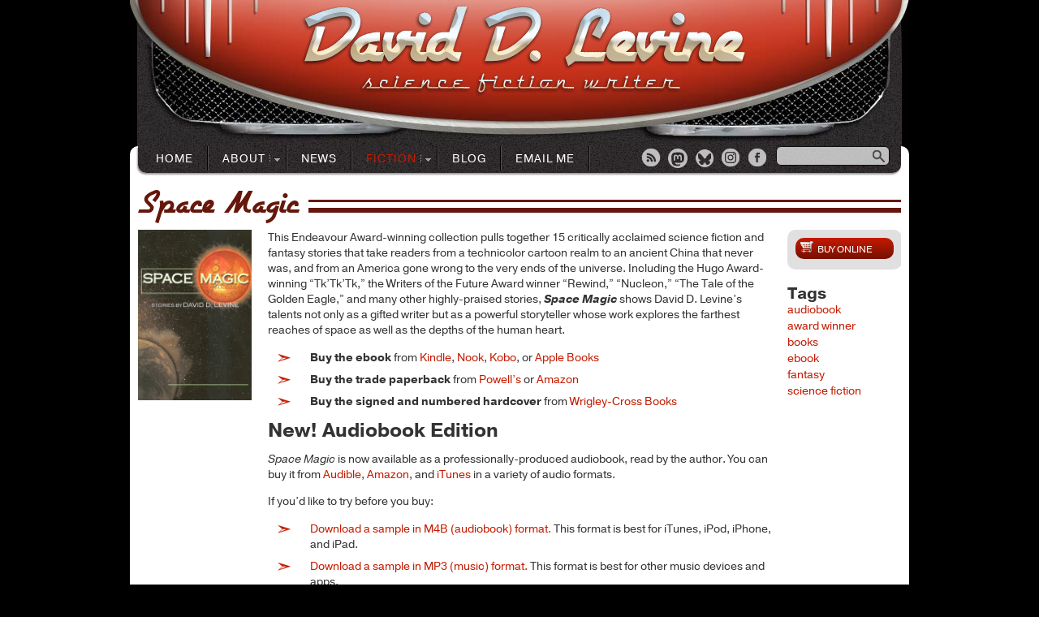

--- FILE ---
content_type: text/html; charset=UTF-8
request_url: https://daviddlevine.com/story/space-magic/
body_size: 11579
content:
<!DOCTYPE html>

<!--[if lt IE 7 ]> <html class="ie ie6 no-js" lang="en-US"> <![endif]-->
<!--[if IE 7 ]>    <html class="ie ie7 no-js" lang="en-US"> <![endif]-->
<!--[if IE 8 ]>    <html class="ie ie8 no-js" lang="en-US"> <![endif]-->
<!--[if IE 9 ]>    <html class="ie ie9 no-js" lang="en-US"> <![endif]-->
<!--[if gt IE 9]><!--><html class="no-js" lang="en-US"><!--<![endif]-->
<!-- the "no-js" class is for Modernizr. -->

<head profile="http://gmpg.org/xfn/11">
	<meta charset="UTF-8">
	<meta http-equiv="X-UA-Compatible" content="IE=edge,chrome=1">
	<title>Bibliography - Space Magic - David D. Levine</title>
	<meta name="title" content="Bibliography - Space Magic - David D. Levine | David D. Levine">
	<meta name="author" content="David D. Levine">
	<meta name="Copyright" content="Copyright David D. Levine 2026. All Rights Reserved.">
	<meta name="viewport" content="width=device-width, initial-scale=1.0">
	
	<link rel="shortcut icon" href="https://daviddlevine.com/wp-content/themes/davidlevine/_/images/favicon.ico">
	<link rel="pingback" href="https://daviddlevine.com/xmlrpc.php" />
	<script type="text/javascript" src="//use.typekit.net/jer3gyy.js"></script>
	<script type="text/javascript">try{Typekit.load();}catch(e){}</script>
	<meta name='robots' content='index, follow, max-image-preview:large, max-snippet:-1, max-video-preview:-1' />

	<!-- This site is optimized with the Yoast SEO plugin v26.7 - https://yoast.com/wordpress/plugins/seo/ -->
	<link rel="canonical" href="https://daviddlevine.com/story/space-magic/" />
	<meta property="og:locale" content="en_US" />
	<meta property="og:type" content="article" />
	<meta property="og:title" content="Bibliography - Space Magic - David D. Levine" />
	<meta property="og:description" content="This Endeavour Award-winning collection pulls together 15 critically acclaimed science fiction and fantasy stories that take readers from a technicolor cartoon realm to an ancient China that never was, and [&hellip;]" />
	<meta property="og:url" content="https://daviddlevine.com/story/space-magic/" />
	<meta property="og:site_name" content="David D. Levine" />
	<meta property="article:modified_time" content="2025-01-11T01:49:04+00:00" />
	<meta property="og:image" content="https://daviddlevine.com/wp-content/uploads/2012/12/Levine-SpaceMagic_600x900.jpg" />
	<meta property="og:image:width" content="600" />
	<meta property="og:image:height" content="900" />
	<meta property="og:image:type" content="image/jpeg" />
	<meta name="twitter:label1" content="Est. reading time" />
	<meta name="twitter:data1" content="3 minutes" />
	<script type="application/ld+json" class="yoast-schema-graph">{"@context":"https://schema.org","@graph":[{"@type":"WebPage","@id":"https://daviddlevine.com/story/space-magic/","url":"https://daviddlevine.com/story/space-magic/","name":"Bibliography - Space Magic - David D. Levine","isPartOf":{"@id":"https://daviddlevine.com/#website"},"primaryImageOfPage":{"@id":"https://daviddlevine.com/story/space-magic/#primaryimage"},"image":{"@id":"https://daviddlevine.com/story/space-magic/#primaryimage"},"thumbnailUrl":"https://daviddlevine.com/wp-content/uploads/2012/12/Levine-SpaceMagic_600x900.jpg","datePublished":"2013-01-06T23:32:39+00:00","dateModified":"2025-01-11T01:49:04+00:00","breadcrumb":{"@id":"https://daviddlevine.com/story/space-magic/#breadcrumb"},"inLanguage":"en-US","potentialAction":[{"@type":"ReadAction","target":["https://daviddlevine.com/story/space-magic/"]}]},{"@type":"ImageObject","inLanguage":"en-US","@id":"https://daviddlevine.com/story/space-magic/#primaryimage","url":"https://daviddlevine.com/wp-content/uploads/2012/12/Levine-SpaceMagic_600x900.jpg","contentUrl":"https://daviddlevine.com/wp-content/uploads/2012/12/Levine-SpaceMagic_600x900.jpg","width":600,"height":900,"caption":"Space Magic"},{"@type":"BreadcrumbList","@id":"https://daviddlevine.com/story/space-magic/#breadcrumb","itemListElement":[{"@type":"ListItem","position":1,"name":"Home","item":"https://daviddlevine.com/"},{"@type":"ListItem","position":2,"name":"Space Magic"}]},{"@type":"WebSite","@id":"https://daviddlevine.com/#website","url":"https://daviddlevine.com/","name":"David D. Levine","description":"Science Fiction Author","potentialAction":[{"@type":"SearchAction","target":{"@type":"EntryPoint","urlTemplate":"https://daviddlevine.com/?s={search_term_string}"},"query-input":{"@type":"PropertyValueSpecification","valueRequired":true,"valueName":"search_term_string"}}],"inLanguage":"en-US"}]}</script>
	<!-- / Yoast SEO plugin. -->


<link rel='dns-prefetch' href='//static.addtoany.com' />
<link rel='dns-prefetch' href='//ajax.googleapis.com' />
<link rel='dns-prefetch' href='//v0.wordpress.com' />
<link rel="alternate" type="application/rss+xml" title="David D. Levine &raquo; Feed" href="https://daviddlevine.com/feed/" />
<link rel="alternate" type="application/rss+xml" title="David D. Levine &raquo; Comments Feed" href="https://daviddlevine.com/comments/feed/" />
<link rel="alternate" title="oEmbed (JSON)" type="application/json+oembed" href="https://daviddlevine.com/wp-json/oembed/1.0/embed?url=https%3A%2F%2Fdaviddlevine.com%2Fstory%2Fspace-magic%2F" />
<link rel="alternate" title="oEmbed (XML)" type="text/xml+oembed" href="https://daviddlevine.com/wp-json/oembed/1.0/embed?url=https%3A%2F%2Fdaviddlevine.com%2Fstory%2Fspace-magic%2F&#038;format=xml" />
<style id='wp-img-auto-sizes-contain-inline-css' type='text/css'>
img:is([sizes=auto i],[sizes^="auto," i]){contain-intrinsic-size:3000px 1500px}
/*# sourceURL=wp-img-auto-sizes-contain-inline-css */
</style>
<style id='wp-emoji-styles-inline-css' type='text/css'>

	img.wp-smiley, img.emoji {
		display: inline !important;
		border: none !important;
		box-shadow: none !important;
		height: 1em !important;
		width: 1em !important;
		margin: 0 0.07em !important;
		vertical-align: -0.1em !important;
		background: none !important;
		padding: 0 !important;
	}
/*# sourceURL=wp-emoji-styles-inline-css */
</style>
<link rel='stylesheet' id='wp-block-library-css' href='https://daviddlevine.com/wp-includes/css/dist/block-library/style.min.css?ver=6.9' type='text/css' media='all' />
<style id='global-styles-inline-css' type='text/css'>
:root{--wp--preset--aspect-ratio--square: 1;--wp--preset--aspect-ratio--4-3: 4/3;--wp--preset--aspect-ratio--3-4: 3/4;--wp--preset--aspect-ratio--3-2: 3/2;--wp--preset--aspect-ratio--2-3: 2/3;--wp--preset--aspect-ratio--16-9: 16/9;--wp--preset--aspect-ratio--9-16: 9/16;--wp--preset--color--black: #000000;--wp--preset--color--cyan-bluish-gray: #abb8c3;--wp--preset--color--white: #ffffff;--wp--preset--color--pale-pink: #f78da7;--wp--preset--color--vivid-red: #cf2e2e;--wp--preset--color--luminous-vivid-orange: #ff6900;--wp--preset--color--luminous-vivid-amber: #fcb900;--wp--preset--color--light-green-cyan: #7bdcb5;--wp--preset--color--vivid-green-cyan: #00d084;--wp--preset--color--pale-cyan-blue: #8ed1fc;--wp--preset--color--vivid-cyan-blue: #0693e3;--wp--preset--color--vivid-purple: #9b51e0;--wp--preset--gradient--vivid-cyan-blue-to-vivid-purple: linear-gradient(135deg,rgb(6,147,227) 0%,rgb(155,81,224) 100%);--wp--preset--gradient--light-green-cyan-to-vivid-green-cyan: linear-gradient(135deg,rgb(122,220,180) 0%,rgb(0,208,130) 100%);--wp--preset--gradient--luminous-vivid-amber-to-luminous-vivid-orange: linear-gradient(135deg,rgb(252,185,0) 0%,rgb(255,105,0) 100%);--wp--preset--gradient--luminous-vivid-orange-to-vivid-red: linear-gradient(135deg,rgb(255,105,0) 0%,rgb(207,46,46) 100%);--wp--preset--gradient--very-light-gray-to-cyan-bluish-gray: linear-gradient(135deg,rgb(238,238,238) 0%,rgb(169,184,195) 100%);--wp--preset--gradient--cool-to-warm-spectrum: linear-gradient(135deg,rgb(74,234,220) 0%,rgb(151,120,209) 20%,rgb(207,42,186) 40%,rgb(238,44,130) 60%,rgb(251,105,98) 80%,rgb(254,248,76) 100%);--wp--preset--gradient--blush-light-purple: linear-gradient(135deg,rgb(255,206,236) 0%,rgb(152,150,240) 100%);--wp--preset--gradient--blush-bordeaux: linear-gradient(135deg,rgb(254,205,165) 0%,rgb(254,45,45) 50%,rgb(107,0,62) 100%);--wp--preset--gradient--luminous-dusk: linear-gradient(135deg,rgb(255,203,112) 0%,rgb(199,81,192) 50%,rgb(65,88,208) 100%);--wp--preset--gradient--pale-ocean: linear-gradient(135deg,rgb(255,245,203) 0%,rgb(182,227,212) 50%,rgb(51,167,181) 100%);--wp--preset--gradient--electric-grass: linear-gradient(135deg,rgb(202,248,128) 0%,rgb(113,206,126) 100%);--wp--preset--gradient--midnight: linear-gradient(135deg,rgb(2,3,129) 0%,rgb(40,116,252) 100%);--wp--preset--font-size--small: 13px;--wp--preset--font-size--medium: 20px;--wp--preset--font-size--large: 36px;--wp--preset--font-size--x-large: 42px;--wp--preset--spacing--20: 0.44rem;--wp--preset--spacing--30: 0.67rem;--wp--preset--spacing--40: 1rem;--wp--preset--spacing--50: 1.5rem;--wp--preset--spacing--60: 2.25rem;--wp--preset--spacing--70: 3.38rem;--wp--preset--spacing--80: 5.06rem;--wp--preset--shadow--natural: 6px 6px 9px rgba(0, 0, 0, 0.2);--wp--preset--shadow--deep: 12px 12px 50px rgba(0, 0, 0, 0.4);--wp--preset--shadow--sharp: 6px 6px 0px rgba(0, 0, 0, 0.2);--wp--preset--shadow--outlined: 6px 6px 0px -3px rgb(255, 255, 255), 6px 6px rgb(0, 0, 0);--wp--preset--shadow--crisp: 6px 6px 0px rgb(0, 0, 0);}:where(.is-layout-flex){gap: 0.5em;}:where(.is-layout-grid){gap: 0.5em;}body .is-layout-flex{display: flex;}.is-layout-flex{flex-wrap: wrap;align-items: center;}.is-layout-flex > :is(*, div){margin: 0;}body .is-layout-grid{display: grid;}.is-layout-grid > :is(*, div){margin: 0;}:where(.wp-block-columns.is-layout-flex){gap: 2em;}:where(.wp-block-columns.is-layout-grid){gap: 2em;}:where(.wp-block-post-template.is-layout-flex){gap: 1.25em;}:where(.wp-block-post-template.is-layout-grid){gap: 1.25em;}.has-black-color{color: var(--wp--preset--color--black) !important;}.has-cyan-bluish-gray-color{color: var(--wp--preset--color--cyan-bluish-gray) !important;}.has-white-color{color: var(--wp--preset--color--white) !important;}.has-pale-pink-color{color: var(--wp--preset--color--pale-pink) !important;}.has-vivid-red-color{color: var(--wp--preset--color--vivid-red) !important;}.has-luminous-vivid-orange-color{color: var(--wp--preset--color--luminous-vivid-orange) !important;}.has-luminous-vivid-amber-color{color: var(--wp--preset--color--luminous-vivid-amber) !important;}.has-light-green-cyan-color{color: var(--wp--preset--color--light-green-cyan) !important;}.has-vivid-green-cyan-color{color: var(--wp--preset--color--vivid-green-cyan) !important;}.has-pale-cyan-blue-color{color: var(--wp--preset--color--pale-cyan-blue) !important;}.has-vivid-cyan-blue-color{color: var(--wp--preset--color--vivid-cyan-blue) !important;}.has-vivid-purple-color{color: var(--wp--preset--color--vivid-purple) !important;}.has-black-background-color{background-color: var(--wp--preset--color--black) !important;}.has-cyan-bluish-gray-background-color{background-color: var(--wp--preset--color--cyan-bluish-gray) !important;}.has-white-background-color{background-color: var(--wp--preset--color--white) !important;}.has-pale-pink-background-color{background-color: var(--wp--preset--color--pale-pink) !important;}.has-vivid-red-background-color{background-color: var(--wp--preset--color--vivid-red) !important;}.has-luminous-vivid-orange-background-color{background-color: var(--wp--preset--color--luminous-vivid-orange) !important;}.has-luminous-vivid-amber-background-color{background-color: var(--wp--preset--color--luminous-vivid-amber) !important;}.has-light-green-cyan-background-color{background-color: var(--wp--preset--color--light-green-cyan) !important;}.has-vivid-green-cyan-background-color{background-color: var(--wp--preset--color--vivid-green-cyan) !important;}.has-pale-cyan-blue-background-color{background-color: var(--wp--preset--color--pale-cyan-blue) !important;}.has-vivid-cyan-blue-background-color{background-color: var(--wp--preset--color--vivid-cyan-blue) !important;}.has-vivid-purple-background-color{background-color: var(--wp--preset--color--vivid-purple) !important;}.has-black-border-color{border-color: var(--wp--preset--color--black) !important;}.has-cyan-bluish-gray-border-color{border-color: var(--wp--preset--color--cyan-bluish-gray) !important;}.has-white-border-color{border-color: var(--wp--preset--color--white) !important;}.has-pale-pink-border-color{border-color: var(--wp--preset--color--pale-pink) !important;}.has-vivid-red-border-color{border-color: var(--wp--preset--color--vivid-red) !important;}.has-luminous-vivid-orange-border-color{border-color: var(--wp--preset--color--luminous-vivid-orange) !important;}.has-luminous-vivid-amber-border-color{border-color: var(--wp--preset--color--luminous-vivid-amber) !important;}.has-light-green-cyan-border-color{border-color: var(--wp--preset--color--light-green-cyan) !important;}.has-vivid-green-cyan-border-color{border-color: var(--wp--preset--color--vivid-green-cyan) !important;}.has-pale-cyan-blue-border-color{border-color: var(--wp--preset--color--pale-cyan-blue) !important;}.has-vivid-cyan-blue-border-color{border-color: var(--wp--preset--color--vivid-cyan-blue) !important;}.has-vivid-purple-border-color{border-color: var(--wp--preset--color--vivid-purple) !important;}.has-vivid-cyan-blue-to-vivid-purple-gradient-background{background: var(--wp--preset--gradient--vivid-cyan-blue-to-vivid-purple) !important;}.has-light-green-cyan-to-vivid-green-cyan-gradient-background{background: var(--wp--preset--gradient--light-green-cyan-to-vivid-green-cyan) !important;}.has-luminous-vivid-amber-to-luminous-vivid-orange-gradient-background{background: var(--wp--preset--gradient--luminous-vivid-amber-to-luminous-vivid-orange) !important;}.has-luminous-vivid-orange-to-vivid-red-gradient-background{background: var(--wp--preset--gradient--luminous-vivid-orange-to-vivid-red) !important;}.has-very-light-gray-to-cyan-bluish-gray-gradient-background{background: var(--wp--preset--gradient--very-light-gray-to-cyan-bluish-gray) !important;}.has-cool-to-warm-spectrum-gradient-background{background: var(--wp--preset--gradient--cool-to-warm-spectrum) !important;}.has-blush-light-purple-gradient-background{background: var(--wp--preset--gradient--blush-light-purple) !important;}.has-blush-bordeaux-gradient-background{background: var(--wp--preset--gradient--blush-bordeaux) !important;}.has-luminous-dusk-gradient-background{background: var(--wp--preset--gradient--luminous-dusk) !important;}.has-pale-ocean-gradient-background{background: var(--wp--preset--gradient--pale-ocean) !important;}.has-electric-grass-gradient-background{background: var(--wp--preset--gradient--electric-grass) !important;}.has-midnight-gradient-background{background: var(--wp--preset--gradient--midnight) !important;}.has-small-font-size{font-size: var(--wp--preset--font-size--small) !important;}.has-medium-font-size{font-size: var(--wp--preset--font-size--medium) !important;}.has-large-font-size{font-size: var(--wp--preset--font-size--large) !important;}.has-x-large-font-size{font-size: var(--wp--preset--font-size--x-large) !important;}
/*# sourceURL=global-styles-inline-css */
</style>

<style id='classic-theme-styles-inline-css' type='text/css'>
/*! This file is auto-generated */
.wp-block-button__link{color:#fff;background-color:#32373c;border-radius:9999px;box-shadow:none;text-decoration:none;padding:calc(.667em + 2px) calc(1.333em + 2px);font-size:1.125em}.wp-block-file__button{background:#32373c;color:#fff;text-decoration:none}
/*# sourceURL=/wp-includes/css/classic-themes.min.css */
</style>
<link rel='stylesheet' id='contact-form-7-css' href='https://daviddlevine.com/wp-content/plugins/contact-form-7/includes/css/styles.css?ver=6.1.4' type='text/css' media='all' />
<link rel='stylesheet' id='cp-style-css' href='https://daviddlevine.com/wp-content/themes/davidlevine/style.css?ver=6.9' type='text/css' media='all' />
<link rel='stylesheet' id='flick-css' href='https://daviddlevine.com/wp-content/plugins/mailchimp/assets/css/flick/flick.css?ver=2.0.1' type='text/css' media='all' />
<link rel='stylesheet' id='mailchimp_sf_main_css-css' href='https://daviddlevine.com/wp-content/plugins/mailchimp/assets/css/frontend.css?ver=2.0.1' type='text/css' media='all' />
<link rel='stylesheet' id='addtoany-css' href='https://daviddlevine.com/wp-content/plugins/add-to-any/addtoany.min.css?ver=1.16' type='text/css' media='all' />
<script type="text/javascript" id="addtoany-core-js-before">
/* <![CDATA[ */
window.a2a_config=window.a2a_config||{};a2a_config.callbacks=[];a2a_config.overlays=[];a2a_config.templates={};

//# sourceURL=addtoany-core-js-before
/* ]]> */
</script>
<script type="text/javascript" defer src="https://static.addtoany.com/menu/page.js" id="addtoany-core-js"></script>
<script type="text/javascript" src="https://ajax.googleapis.com/ajax/libs/jquery/1.8.1/jquery.min.js?ver=6.9" id="jquery-js"></script>
<script type="text/javascript" defer src="https://daviddlevine.com/wp-content/plugins/add-to-any/addtoany.min.js?ver=1.1" id="addtoany-jquery-js"></script>
<script type="text/javascript" src="https://daviddlevine.com/wp-content/themes/davidlevine/_/js/superfish.js" id="superfish-js"></script>
<script type="text/javascript" src="https://daviddlevine.com/wp-content/themes/davidlevine/_/js/hoverIntent.js" id="hoverintent-js"></script>
<script type="text/javascript" src="https://daviddlevine.com/wp-content/themes/davidlevine/_/js/modernizr-1.7.min.js" id="modernizer-js"></script>
<link rel="https://api.w.org/" href="https://daviddlevine.com/wp-json/" /><link rel='shortlink' href='https://daviddlevine.com/?p=2087' />
<style type="text/css">.recentcomments a{display:inline !important;padding:0 !important;margin:0 !important;}</style>		<style type="text/css" id="wp-custom-css">
			#mc_embed_signup {
	max-width:100%;
}

#mc_embed_signup h2 {
	display: none;
}
#mc_embed_signup .mc-field-group.input-group ul li {
	background: none;
}

#mc_embed_signup .mc-field-group.input-group input[type="radio"] {
	margin-right: 8px;
}

#sidebar ul li {
	list-style-type: none;
}
article.post h3, article.page h3, article.area h3, section.comment h3, article.story .content h3 {
color:#c41b00 !important;
}		</style>
		</head>
<!-- Google tag (gtag.js) -->
<script async src="https://www.googletagmanager.com/gtag/js?id=G-VXV4DXGWSN"></script>
<script>
  window.dataLayer = window.dataLayer || [];
  function gtag(){dataLayer.push(arguments);}
  gtag('js', new Date());

  gtag('config', 'G-VXV4DXGWSN');
</script>
<body class="wp-singular story-template-default single single-story postid-2087 wp-theme-davidlevine">
	
	<div id="page_wrap">

		<header id="header" role="banner">
			<hgroup>
				<h1 class="site_title"><a href="https://daviddlevine.com/">David D. LevineScience Fiction Author</a></h1>
			</hgroup>
			<nav id="topnav" class="navigation" role="navigation">
				<div class="top-nav"><ul id="menu-top-menu" class="menu"><li id="menu-item-46" class="menu-item menu-item-type-post_type menu-item-object-page menu-item-home menu-item-46"><a href="https://daviddlevine.com/">Home</a></li>
<li id="menu-item-39" class="menu-item menu-item-type-post_type menu-item-object-page menu-item-has-children menu-item-39"><a href="https://daviddlevine.com/about/">About</a>
<ul class="sub-menu">
	<li id="menu-item-57" class="menu-item menu-item-type-post_type menu-item-object-page menu-item-57"><a href="https://daviddlevine.com/about/bio-photo/">About Me</a></li>
	<li id="menu-item-56" class="menu-item menu-item-type-post_type menu-item-object-page menu-item-56"><a href="https://daviddlevine.com/about/honors-awards/">Honors &#038; Awards</a></li>
	<li id="menu-item-55" class="menu-item menu-item-type-post_type menu-item-object-page menu-item-55"><a href="https://daviddlevine.com/about/upcoming-appearances/">Upcoming Appearances</a></li>
	<li id="menu-item-2931" class="menu-item menu-item-type-post_type menu-item-object-page menu-item-2931"><a href="https://daviddlevine.com/about/press-kit/">Press Kit</a></li>
</ul>
</li>
<li id="menu-item-44" class="menu-item menu-item-type-post_type menu-item-object-page menu-item-44"><a href="https://daviddlevine.com/news/">News</a></li>
<li id="menu-item-42" class="menu-item menu-item-type-post_type menu-item-object-page menu-item-has-children menu-item-42 current-menu-item"><a href="https://daviddlevine.com/fiction/" title="story">Fiction</a>
<ul class="sub-menu">
	<li id="menu-item-112" class="menu-item menu-item-type-post_type menu-item-object-page menu-item-112"><a href="https://daviddlevine.com/fiction/bibliography/" title="story">Bibliography</a></li>
	<li id="menu-item-1490" class="menu-item menu-item-type-taxonomy menu-item-object-story_tag menu-item-1490"><a href="https://daviddlevine.com/story-tag/free-stories/">Free Stories</a></li>
	<li id="menu-item-1491" class="menu-item menu-item-type-taxonomy menu-item-object-story_tag menu-item-1491"><a href="https://daviddlevine.com/story-tag/podcast/">Podcasts</a></li>
	<li id="menu-item-2091" class="menu-item menu-item-type-taxonomy menu-item-object-story_tag current-story-ancestor current-menu-parent current-story-parent menu-item-2091"><a href="https://daviddlevine.com/story-tag/books/">Books</a></li>
</ul>
</li>
<li id="menu-item-40" class="menu-item menu-item-type-post_type menu-item-object-page"><a href="https://daviddlevine.com/blog/">Blog</a></li>
<li id="menu-item-2348" class="menu-item menu-item-type-custom menu-item-object-custom menu-item-2348"><a href="mailto:david@daviddlevine.com">Email Me</a></li>
</ul></div>				 <ul id="social_links">
										<li id="rss_link"><a href="https://daviddlevine.com/feed/">RSS</a></li>
	                <li id="twitter_link"><a href="https://wandering.shop/@daviddlevine">Mastodon</a></li>
	                <li id="bluesky_link"><a href="https://bsky.app/profile/daviddlevine.com">Bluesky</a></li>
	                <li id="google_link"><a href="https://www.instagram.com/daviddlevine/">Instagram</a></li>
	                <li id="facebook_link"><a href="http://www.facebook.com/david.d.levine.sf">Facebook</a></li>
	               
				</ul>
				 <form method="get" id="searchform" action="https://daviddlevine.com/">
	            	<input type="text" value="" name="s" id="searchfield" />
	            	<input type="submit" id="searchsubmit" alt="search button" value="Search" />
	             </form>
			</nav>
        </header>
		
		
		<div id="main"><div id="solo_column">
				<h2 class="area_title smaller"><span>Space Magic&nbsp;</span></h1>
		<article class="post-2087 story type-story status-publish has-post-thumbnail hentry story_tag-audiobook story_tag-award-winner story_tag-books story_tag-ebook story_tag-fantasy story_tag-science-fiction" id="post-2087">
			<div class="thumbnail">
								<a href="https://daviddlevine.com/wp-content/uploads/2012/12/Levine-SpaceMagic_600x900.jpg" alt="Space Magic" target="_new">
					<img width="600" height="900" src="https://daviddlevine.com/wp-content/uploads/2012/12/Levine-SpaceMagic_600x900.jpg" class="attachment-two-column size-two-column wp-post-image" alt="Space Magic" decoding="async" fetchpriority="high" srcset="https://daviddlevine.com/wp-content/uploads/2012/12/Levine-SpaceMagic_600x900.jpg 600w, https://daviddlevine.com/wp-content/uploads/2012/12/Levine-SpaceMagic_600x900-200x300.jpg 200w, https://daviddlevine.com/wp-content/uploads/2012/12/Levine-SpaceMagic_600x900-60x90.jpg 60w, https://daviddlevine.com/wp-content/uploads/2012/12/Levine-SpaceMagic_600x900-140x210.jpg 140w, https://daviddlevine.com/wp-content/uploads/2012/12/Levine-SpaceMagic_600x900-220x330.jpg 220w, https://daviddlevine.com/wp-content/uploads/2012/12/Levine-SpaceMagic_600x900-300x450.jpg 300w" sizes="(max-width: 600px) 100vw, 600px" />				</a>
			</div>
			

			<div class="content">
				
				<p>This Endeavour Award-winning collection pulls together 15 critically acclaimed science fiction and fantasy stories that take readers from a technicolor cartoon realm to an ancient China that never was, and from an America gone wrong to the very ends of the universe. Including the Hugo Award-winning &#8220;Tk&#8217;Tk&#8217;Tk,&#8221; the Writers of the Future Award winner &#8220;Rewind,&#8221; &#8220;Nucleon,&#8221; &#8220;The Tale of the Golden Eagle,&#8221; and many other highly-praised stories, <strong><em>Space Magic</em></strong> shows David D. Levine&#8217;s talents not only as a gifted writer but as a powerful storyteller whose work explores the farthest reaches of space as well as the depths of the human heart.</p>
<ul>
<li><strong>Buy the ebook</strong> from <a href="http://www.amazon.com/dp/B00AONXVNG">Kindle</a>, <a href="http://www.barnesandnoble.com/w/space-magic-david-d-levine/1012766100?ean=2940016094090">Nook</a>, <a href="http://store.kobobooks.com/ebook/space-magic">Kobo</a>, or <a href="https://itunes.apple.com/us/book/space-magic/id588847630">Apple Books</a></li>
<li><strong>Buy the trade paperback</strong> from <a href="http://www.powells.com/biblio/2-9780979405433-0">Powell&#8217;s</a> or <a href="http://www.amazon.com/dp/0979405432/">Amazon</a></li>
<li><strong>Buy the signed and numbered hardcover</strong> from <a href="http://www.wrigleycrossbooks.com/?page=shop/flypage&amp;product_id=13294&amp;keyword=space+magic&amp;searchby=title&amp;offset=0&amp;fs=1">Wrigley-Cross Books</a></li>
</ul>
<h2>New! Audiobook Edition</h2>
<p><em>Space Magic</em> is now available as a professionally-produced audiobook, read by the author. You can buy it from <a href="http://www.audible.com/pd/ref=sr_1_3?asin=B00DLKZPKG">Audible</a>, <a href="http://www.amazon.com/Space-Magic/dp/B00DMDWOWY/ref=tmm_aud_title_0">Amazon</a>, and <a href="https://itunes.apple.com/us/audiobook/space-magic-unabridged/id666503211">iTunes</a> in a variety of audio formats.</p>
<p>If you&#8217;d like to try before you buy:</p>
<ul>
<li><a href="https://daviddlevine.com/wp-content/uploads/2013/01/Levine-SpaceMagic_M4B-Sample-M4B.m4b">Download a sample in M4B (audiobook) format.</a> This format is best for iTunes, iPod, iPhone, and iPad.</li>
<li><a href="https://daviddlevine.com/wp-content/uploads/2013/01/Levine-SpaceMagic_MP3-Sample-MP3.mp3">Download a sample in MP3 (music) format.</a> This format is best for other music devices and apps.</li>
</ul>
<h2>Reviews</h2>
<p>&#8220;Levine is a multitalented author whose fertile, wide-ranging imagination is—as his title implies—equally at home in the fields of fantasy and science fiction. The best of these stories combine the mythic power of fantasy with the sense of wonder only science fiction can provide.&#8221;<br />
<strong>—Realms of Fantasy</strong></p>
<p>&#8220;Levine finds a way to show that the sense of wonder can be alive in all of us. This collection makes it clear that David D. Levine is a writer to watch.&#8221;<br />
<strong>—Internet Review of Science Fiction</strong></p>
<p>&#8220;Collections like Levine&#8217;s are more important to the genre’s creative vitality now than before. There is something important to science fiction’s future here—a transcending of generic boundaries, and even the constraints of a science that seems far less friendly than before to the idea of a &#8216;life among the stars.'&#8221;<br />
<strong>—The Fix</strong></p>
<p>&#8220;These are the kind of stories that set the mind in motion; they are encapsulated vignettes of what could be, without belaboring the how or why—leaving much of that for you to explore in your own imagination. How he manages to do that, while still giving you a sense of satisfaction, of narrative completeness, is no less than&#8230; well, &#8216;magic.'&#8221;<br />
<strong>—Spectrum Circus</strong></p>
<h2>Stories</h2>
<p><em>Space Magic</em> includes the following stories. Click a story title below to read more about each, including a sample.</p>
<ul>
<li><a href="https://daviddlevine.com/story/wind-from-a-dying-star/">Wind from a Dying Star</a></li>
<li><a href="https://daviddlevine.com/story/nucleon/">Nucleon</a></li>
<li><a href="https://daviddlevine.com/story/i-hold-my-fathers-paws/">I Hold My Father’s Paws</a></li>
<li><a href="https://daviddlevine.com/story/zauberschrift/">Zauberschrift</a></li>
<li><a href="https://daviddlevine.com/story/rewind/">Rewind</a></li>
<li><a href="https://daviddlevine.com/story/fear-of-widths/">Fear of Widths</a></li>
<li><a href="https://daviddlevine.com/story/brotherhood/">Brotherhood</a></li>
<li><a href="https://daviddlevine.com/story/circle-of-compassion/">Circle of Compassion</a></li>
<li><a href="https://daviddlevine.com/story/tktktk/">Tk’Tk’Tk</a></li>
<li><a href="https://daviddlevine.com/story/charlie-the-purple-giraffe-was-acting-strangely/">Charlie the Purple Giraffe Was Acting Strangely</a></li>
<li><a href="https://daviddlevine.com/story/falling-off-the-unicorn/">Falling Off the Unicorn</a></li>
<li><a href="https://daviddlevine.com/story/the-ecology-of-faerie/">The Ecology of Faerie</a></li>
<li><a href="https://daviddlevine.com/story/at-the-twenty-fifth-annual-meeting-of-uncle-tecos-homebrew-gravitics-club/">At the Twenty-Fifth Annual Meeting of Uncle Teco’s Homebrew Gravitics Club</a></li>
<li><a href="https://daviddlevine.com/story/love-in-the-balance/">Love in the Balance</a></li>
<li><a href="https://daviddlevine.com/story/the-tale-of-the-golden-eagle/">The Tale of the Golden Eagle</a></li>
</ul>
<div class="addtoany_share_save_container addtoany_content addtoany_content_bottom"><div class="a2a_kit a2a_kit_size_16 addtoany_list" data-a2a-url="https://daviddlevine.com/story/space-magic/" data-a2a-title="Space Magic"><a class="a2a_dd addtoany_no_icon addtoany_share_save addtoany_share" href="https://www.addtoany.com/share">Share This</a></div></div>
			</div>
			<div class="meta_column">
				
<div class="links">
	
	
		<ul class="buy_links links_dropdown">
		<li><a href="#"><div class="buy_icon"></div>Buy Online</a>
			<ul>
									<li><a href="http://www.powells.com/biblio/2-9780979405433-0"  target="_new">Powell's (paperback)</a><li>
									<li><a href="http://www.amazon.com/dp/0979405432/"  target="_new">Amazon (paperback, ebook, audiobook)</a><li>
									<li><a href="http://www.wheatlandpress.com/spacemagic/"  target="_new">Wheatland Press (paperback)</a><li>
									<li><a href="http://www.wrigleycrossbooks.com/?page=shop/flypage&product_id=13294&keyword=space+magic&searchby=title&offset=0&fs=1"  target="_new">Wrigley-Cross Books (hardcover)</a><li>
									<li><a href="http://www.barnesandnoble.com/w/space-magic-david-d-levine/1012766100?ean=2940016094090"  target="_new">Nook (ebook)</a><li>
									<li><a href="http://store.kobobooks.com/ebook/space-magic"  target="_new">Kobo (ebook)</a><li>
									<li><a href="https://itunes.apple.com/us/book/space-magic/id588847630"  target="_new">Apple Books (ebook)</a><li>
									<li><a href="http://www.audible.com/pd/ref=sr_1_3?asin=B00DLKZPKG"  target="_new">Audible (audiobook)</a><li>
									<li><a href="https://itunes.apple.com/us/audiobook/space-magic-unabridged/id666503211"  target="_new">iTunes (audiobook)</a><li>
							</ul>
		</li>
	</ul>
	</div>
				<div class="tags">
					<h3>Tags</h3>
					<ul class="story_links">
						<li><a href="https://daviddlevine.com/story-tag/audiobook/" rel="tag">audiobook</a></li><li><a href="https://daviddlevine.com/story-tag/award-winner/" rel="tag">award winner</a></li><li><a href="https://daviddlevine.com/story-tag/books/" rel="tag">books</a></li><li><a href="https://daviddlevine.com/story-tag/ebook/" rel="tag">ebook</a></li><li><a href="https://daviddlevine.com/story-tag/fantasy/" rel="tag">fantasy</a></li><li><a href="https://daviddlevine.com/story-tag/science-fiction/" rel="tag">science fiction</a></li>					</ul>
				</div>
			</div>
			<div class="publications_list">
				<h3>Publications</h3>
				<ul class="publications">
											<li class="publication even">
							<ul>
								<li class="pub_name">
									<a href='http://www.wheatlandpress.com/spacemagic/'><em>Space Magic</em></a>, collection, May 2008																	</li>
																								<li class="publisher">
									<a href='http://www.wheatlandpress.com/'>Wheatland Press</a>		
								</li>
															
							</ul>
						</li>
											<li class="publication ">
							<ul>
								<li class="pub_name">
									<a href='http://bookviewcafe.com/bookstore/book/space-magic/'><em>Space Magic</em></a>, ebook, January 2013																	</li>
																								<li class="publisher">
									<a href='http://bookviewcafe.com'>Book View Café</a>		
								</li>
															
							</ul>
						</li>
											<li class="publication even">
							<ul>
								<li class="pub_name">
									<a href='http://bookviewcafe.com/bookstore/book/space-magic/'><em>Space Magic</em></a>, audiobook, June 2013																	</li>
																								<li class="publisher">
									<a href='http://bookviewcafe.com'>Book View Café</a>		
								</li>
															
							</ul>
						</li>
									</ul>
			</div>
						<div class="awards_list">
				<h3>Awards</h3>
				<ul>
									<li class="award">
						<div class="image_container">
							<img width="140" height="199" src="https://daviddlevine.com/wp-content/uploads/2012/12/Endeavour-Award-trophy-140x199.jpg" class="attachment-two_column size-two_column" alt="" decoding="async" srcset="https://daviddlevine.com/wp-content/uploads/2012/12/Endeavour-Award-trophy-140x199.jpg 140w, https://daviddlevine.com/wp-content/uploads/2012/12/Endeavour-Award-trophy-210x300.jpg 210w, https://daviddlevine.com/wp-content/uploads/2012/12/Endeavour-Award-trophy-60x85.jpg 60w, https://daviddlevine.com/wp-content/uploads/2012/12/Endeavour-Award-trophy-220x313.jpg 220w, https://daviddlevine.com/wp-content/uploads/2012/12/Endeavour-Award-trophy-300x428.jpg 300w, https://daviddlevine.com/wp-content/uploads/2012/12/Endeavour-Award-trophy.jpg 382w" sizes="(max-width: 140px) 100vw, 140px" />						</div>
						<p>
						<a href='http://www.osfci.org/endeavour'>Endeavour Award</a>						</p>
					</li>
								</ul>
			</div>
					</article>

	</div>	

		</div><!--End #main -->
    	<footer id="footer">
      			<div class="source-org vcard copyright">&copy; 2026 David D. Levine.  All Rights Reserved.</div>
		</footer>
	</div>

<script type="speculationrules">
{"prefetch":[{"source":"document","where":{"and":[{"href_matches":"/*"},{"not":{"href_matches":["/wp-*.php","/wp-admin/*","/wp-content/uploads/*","/wp-content/*","/wp-content/plugins/*","/wp-content/themes/davidlevine/*","/*\\?(.+)"]}},{"not":{"selector_matches":"a[rel~=\"nofollow\"]"}},{"not":{"selector_matches":".no-prefetch, .no-prefetch a"}}]},"eagerness":"conservative"}]}
</script>
<script type="text/javascript" src="https://daviddlevine.com/wp-includes/js/dist/hooks.min.js?ver=dd5603f07f9220ed27f1" id="wp-hooks-js"></script>
<script type="text/javascript" src="https://daviddlevine.com/wp-includes/js/dist/i18n.min.js?ver=c26c3dc7bed366793375" id="wp-i18n-js"></script>
<script type="text/javascript" id="wp-i18n-js-after">
/* <![CDATA[ */
wp.i18n.setLocaleData( { 'text direction\u0004ltr': [ 'ltr' ] } );
wp.i18n.setLocaleData( { 'text direction\u0004ltr': [ 'ltr' ] } );
//# sourceURL=wp-i18n-js-after
/* ]]> */
</script>
<script type="text/javascript" src="https://daviddlevine.com/wp-content/plugins/contact-form-7/includes/swv/js/index.js?ver=6.1.4" id="swv-js"></script>
<script type="text/javascript" id="contact-form-7-js-before">
/* <![CDATA[ */
var wpcf7 = {
    "api": {
        "root": "https:\/\/daviddlevine.com\/wp-json\/",
        "namespace": "contact-form-7\/v1"
    }
};
//# sourceURL=contact-form-7-js-before
/* ]]> */
</script>
<script type="text/javascript" src="https://daviddlevine.com/wp-content/plugins/contact-form-7/includes/js/index.js?ver=6.1.4" id="contact-form-7-js"></script>
<script type="text/javascript" src="https://daviddlevine.com/wp-includes/js/comment-reply.min.js?ver=6.9" id="comment-reply-js" async="async" data-wp-strategy="async" fetchpriority="low"></script>
<script type="text/javascript" src="https://daviddlevine.com/wp-includes/js/jquery/jquery.form.min.js?ver=4.3.0" id="jquery-form-js"></script>
<script type="text/javascript" src="https://daviddlevine.com/wp-includes/js/jquery/ui/core.min.js?ver=1.13.3" id="jquery-ui-core-js"></script>
<script type="text/javascript" src="https://daviddlevine.com/wp-includes/js/jquery/ui/datepicker.min.js?ver=1.13.3" id="jquery-ui-datepicker-js"></script>
<script type="text/javascript" id="jquery-ui-datepicker-js-after">
/* <![CDATA[ */
jQuery(function(jQuery){jQuery.datepicker.setDefaults({"closeText":"Close","currentText":"Today","monthNames":["January","February","March","April","May","June","July","August","September","October","November","December"],"monthNamesShort":["Jan","Feb","Mar","Apr","May","Jun","Jul","Aug","Sep","Oct","Nov","Dec"],"nextText":"Next","prevText":"Previous","dayNames":["Sunday","Monday","Tuesday","Wednesday","Thursday","Friday","Saturday"],"dayNamesShort":["Sun","Mon","Tue","Wed","Thu","Fri","Sat"],"dayNamesMin":["S","M","T","W","T","F","S"],"dateFormat":"MM d, yy","firstDay":0,"isRTL":false});});
//# sourceURL=jquery-ui-datepicker-js-after
/* ]]> */
</script>
<script type="text/javascript" id="mailchimp_sf_main_js-js-extra">
/* <![CDATA[ */
var mailchimpSF = {"ajax_url":"https://daviddlevine.com/","phone_validation_error":"Please enter a valid phone number."};
//# sourceURL=mailchimp_sf_main_js-js-extra
/* ]]> */
</script>
<script type="text/javascript" src="https://daviddlevine.com/wp-content/plugins/mailchimp/assets/js/mailchimp.js?ver=2.0.1" id="mailchimp_sf_main_js-js"></script>
<script id="wp-emoji-settings" type="application/json">
{"baseUrl":"https://s.w.org/images/core/emoji/17.0.2/72x72/","ext":".png","svgUrl":"https://s.w.org/images/core/emoji/17.0.2/svg/","svgExt":".svg","source":{"concatemoji":"https://daviddlevine.com/wp-includes/js/wp-emoji-release.min.js?ver=6.9"}}
</script>
<script type="module">
/* <![CDATA[ */
/*! This file is auto-generated */
const a=JSON.parse(document.getElementById("wp-emoji-settings").textContent),o=(window._wpemojiSettings=a,"wpEmojiSettingsSupports"),s=["flag","emoji"];function i(e){try{var t={supportTests:e,timestamp:(new Date).valueOf()};sessionStorage.setItem(o,JSON.stringify(t))}catch(e){}}function c(e,t,n){e.clearRect(0,0,e.canvas.width,e.canvas.height),e.fillText(t,0,0);t=new Uint32Array(e.getImageData(0,0,e.canvas.width,e.canvas.height).data);e.clearRect(0,0,e.canvas.width,e.canvas.height),e.fillText(n,0,0);const a=new Uint32Array(e.getImageData(0,0,e.canvas.width,e.canvas.height).data);return t.every((e,t)=>e===a[t])}function p(e,t){e.clearRect(0,0,e.canvas.width,e.canvas.height),e.fillText(t,0,0);var n=e.getImageData(16,16,1,1);for(let e=0;e<n.data.length;e++)if(0!==n.data[e])return!1;return!0}function u(e,t,n,a){switch(t){case"flag":return n(e,"\ud83c\udff3\ufe0f\u200d\u26a7\ufe0f","\ud83c\udff3\ufe0f\u200b\u26a7\ufe0f")?!1:!n(e,"\ud83c\udde8\ud83c\uddf6","\ud83c\udde8\u200b\ud83c\uddf6")&&!n(e,"\ud83c\udff4\udb40\udc67\udb40\udc62\udb40\udc65\udb40\udc6e\udb40\udc67\udb40\udc7f","\ud83c\udff4\u200b\udb40\udc67\u200b\udb40\udc62\u200b\udb40\udc65\u200b\udb40\udc6e\u200b\udb40\udc67\u200b\udb40\udc7f");case"emoji":return!a(e,"\ud83e\u1fac8")}return!1}function f(e,t,n,a){let r;const o=(r="undefined"!=typeof WorkerGlobalScope&&self instanceof WorkerGlobalScope?new OffscreenCanvas(300,150):document.createElement("canvas")).getContext("2d",{willReadFrequently:!0}),s=(o.textBaseline="top",o.font="600 32px Arial",{});return e.forEach(e=>{s[e]=t(o,e,n,a)}),s}function r(e){var t=document.createElement("script");t.src=e,t.defer=!0,document.head.appendChild(t)}a.supports={everything:!0,everythingExceptFlag:!0},new Promise(t=>{let n=function(){try{var e=JSON.parse(sessionStorage.getItem(o));if("object"==typeof e&&"number"==typeof e.timestamp&&(new Date).valueOf()<e.timestamp+604800&&"object"==typeof e.supportTests)return e.supportTests}catch(e){}return null}();if(!n){if("undefined"!=typeof Worker&&"undefined"!=typeof OffscreenCanvas&&"undefined"!=typeof URL&&URL.createObjectURL&&"undefined"!=typeof Blob)try{var e="postMessage("+f.toString()+"("+[JSON.stringify(s),u.toString(),c.toString(),p.toString()].join(",")+"));",a=new Blob([e],{type:"text/javascript"});const r=new Worker(URL.createObjectURL(a),{name:"wpTestEmojiSupports"});return void(r.onmessage=e=>{i(n=e.data),r.terminate(),t(n)})}catch(e){}i(n=f(s,u,c,p))}t(n)}).then(e=>{for(const n in e)a.supports[n]=e[n],a.supports.everything=a.supports.everything&&a.supports[n],"flag"!==n&&(a.supports.everythingExceptFlag=a.supports.everythingExceptFlag&&a.supports[n]);var t;a.supports.everythingExceptFlag=a.supports.everythingExceptFlag&&!a.supports.flag,a.supports.everything||((t=a.source||{}).concatemoji?r(t.concatemoji):t.wpemoji&&t.twemoji&&(r(t.twemoji),r(t.wpemoji)))});
//# sourceURL=https://daviddlevine.com/wp-includes/js/wp-emoji-loader.min.js
/* ]]> */
</script>

<!-- here comes the javascript -->
<script src="https://daviddlevine.com/wp-content/themes/davidlevine/_/js/functions.js"></script>
</body>
</html>
